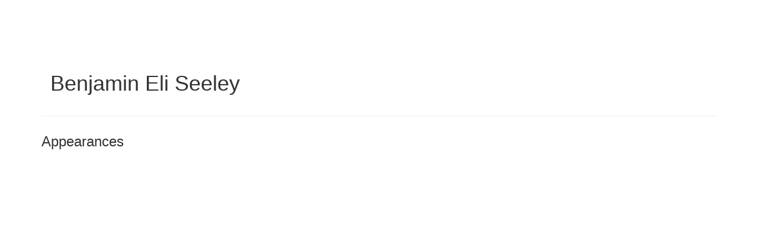

--- FILE ---
content_type: text/html; charset=UTF-8
request_url: https://library.suna.org/b/sp/benjamin-eli-seeley-348
body_size: 31887
content:
<!DOCTYPE html>
<html lang="en">
<head>
    
  

  
    <script type="text/javascript">
        window.dynamicAdBlocks = {containers: []};
        window.dataLayer = window.dataLayer || [];
        window.googletag = window.googletag || {cmd: []};
        function gtag(){dataLayer.push(arguments);}
        gtag('js', new Date());
    </script>
  

  <!-- integrations -->
  <script>dataLayer.push([{"gmt.allowlist":["google"]}]);</script>
<script type="text/javascript">
  (function () {
    var _paq = window._paq = window._paq || [];
    _paq.push(["setDocumentTitle", document.domain + "/" + document.title]);
    _paq.push(...[["setCustomDimension",4,"no-login"],["setCustomDimension",11,""],["setCustomDimension",13,120],["setCustomDimension",14,0],["setTrackerUrl","https:\/\/matomo.broadcastmed.com\/matomo.php"],["setSiteId",217],["trackPageView"],["enableLinkTracking"]]);

    var d = document, g = d.createElement('script'), s = d.getElementsByTagName('script')[0];
    g.type = 'text/javascript';
    g.async = true;
    g.src = "https:\/\/matomo.broadcastmed.com\/matomo.js";
    s.parentNode.insertBefore(g, s);
  })();
</script>

<script>
  (function(w,d,s,l,i){w[l]=w[l]||[];w[l].push({'gtm.start':
      new Date().getTime(),event:'gtm.js'});var f=d.getElementsByTagName(s)[0],
    j=d.createElement(s),dl=l!='dataLayer'?'&l='+l:'';j.async=true;j.src=
    'https://www.googletagmanager.com/gtm.js?id='+i+dl;f.parentNode.insertBefore(j,f);
        })(window,document,'script','dataLayer',"GTM-52GMQKW");
</script>

<script async src="https://www.googletagmanager.com/gtag/js?id=G-J17DC1XW61"></script>
<script>
  ["G-J17DC1XW61","G-0EN6LWTCCX"].forEach(trackingId => {
      gtag('config', trackingId);
        });

</script>


  <meta charset="utf-8">
  <meta name="generator" content="Conexiant DXP" />
  <meta name="viewport" content="width=device-width, initial-scale=1, viewport-fit=cover">
    
  <link rel="canonical" href="/b/sp/benjamin-eli-seeley-348"/>
  <meta name="title" content="Benjamin Eli  Seeley">
  <meta name="description" content="">
  <!-- Open Graph / Facebook -->
  <meta property="og:type" content="website">
  <meta property="og:url" content="https://library.suna.org/b/sp/benjamin-eli-seeley-348">
  <meta property="og:title"
        content=" Benjamin Eli  Seeley ">
  <meta property="og:description" content="">
  <meta property="og:image" content="/assets/images/image_placeholder_speaker.jpg">
  <!-- Twitter -->
  <meta property="twitter:card" content="summary_large_image">
  <meta property="twitter:url" content="https://library.suna.org/b/sp/benjamin-eli-seeley-348">
  <meta property="twitter:title"
        content=" Benjamin Eli  Seeley ">
  <meta property="twitter:description" content="">
  <meta property="twitter:image" content="/assets/images/image_placeholder_speaker.jpg">

    
    

        
        
        
        
        
        
            
                
  
  <title>Society of Urologic Nurses and Associates</title>
              <link rel="icon" sizes="192x192" href="https://akamai-opus-nc-public.digitellcdn.com/suna/theme-logos/76dce298a7d5ab362a03caacd6a2686cabb42c8837ff49f3ff220a1a4cc6a255_192x192.png" type="image/png"/>
          <link rel="icon" sizes="96x96" href="https://akamai-opus-nc-public.digitellcdn.com/suna/theme-logos/2b0a4d0214e68ddbab90128a34230b1438fb0e63fad1d4b8d04cd35cadc1535c_96x96.png" type="image/png"/>
          <link rel="icon" sizes="48x48" href="https://akamai-opus-nc-public.digitellcdn.com/suna/theme-logos/ccb8d73a0b6ff6f442f6dc10b2ab7ca2197ecc61551c3e39af2d3942d0dc45b3_48x48.png" type="image/png"/>
          <link rel="icon" sizes="32x32" href="https://akamai-opus-nc-public.digitellcdn.com/suna/theme-logos/9183f5512e1b1e27de797f5c2ef1770a3905716635f337a889f816d525428895_32x32.png" type="image/png"/>
    
          <link rel="apple-touch-icon" sizes="192x192" href="https://akamai-opus-nc-public.digitellcdn.com/suna/theme-logos/76dce298a7d5ab362a03caacd6a2686cabb42c8837ff49f3ff220a1a4cc6a255_192x192.png" type="image/png"/>
          <link rel="apple-touch-icon" sizes="180x180" href="https://akamai-opus-nc-public.digitellcdn.com/suna/theme-logos/6c4c07ba6a8f9c9343c532c8a8d4c7123931110e56a7869bab5e21fa1b240587_180x180.png" type="image/png"/>
        <script>
(() => { 'use strict';
  window.opus = {
    base_url: 'https://library.suna.org/',
    route_prefix: '',
    css_path: 'https://library.suna.org/assets/css/',
    images_path: 'https://library.suna.org/assets/images/',
    js_path: 'https://library.suna.org/assets/js/',
    forms_url: 'https://library.suna.org/forms/',
    env: 'production',
    default_timezone: 'America/New_York',
    cdn: 'https://akamai-opus-nc-public.digitellcdn.com/',
    dollar_sign: '\$',
    event_id: '',
        utils: { },
  };
})();
</script>

<script type="application/json" id="site_theme">{"name":"Imported","stylesheet":".exploration-menu--background {\nbackground-color: #0e4c8f;\ncolor: #fff;\n}\n.exploration-menu--button {\nbackground-color: #0e4c8f;\ncolor: #fff;\n}\n.exploration-menu--button:hover, .exploration-menu--button:focus {\nbackground-color: #6597bb;\ncolor: #fff;\n}\n.interaction-bar--background {\n\n}\n.interaction-bar--button {\ncolor: #0e4c8f;\n}\n.interaction-bar--button:hover, .interaction-bar--button:focus {\nbackground-color: #6597bb;\ncolor: #ffffff;\n}","logo_for_header":"https:\/\/akamai-opus-nc-public.digitellcdn.com\/suna\/theme-logos\/439150c39b05f1068eacde4e6c2a7e5d9e240c418b34d34c6a62f4bab6b44b93.png","logo_for_white":"https:\/\/akamai-opus-nc-public.digitellcdn.com\/suna\/theme-logos\/439150c39b05f1068eacde4e6c2a7e5d9e240c418b34d34c6a62f4bab6b44b93.png","logo_square":"https:\/\/akamai-opus-nc-public.digitellcdn.com\/suna\/theme-logos\/a6796910f35295c22f11812be58a3ab1f0ca8bb53a49d624c428fd8c71976f24.png","logo_email_header":"","logo_for_peak":"","logo_square_variants":[{"size":512,"path":"https:\/\/akamai-opus-nc-public.digitellcdn.com\/suna\/theme-logos\/46b81f2707dd88dea8cb585e467f22f7d727a1cf225373317275d6893680f2ee_512x512.png"},{"size":16,"path":"https:\/\/akamai-opus-nc-public.digitellcdn.com\/suna\/theme-logos\/769dcc3ba4d4595eca532fed8ecff2a3dec298a439fab9b1dd6226c29c99f145_16x16.png"},{"size":32,"path":"https:\/\/akamai-opus-nc-public.digitellcdn.com\/suna\/theme-logos\/9183f5512e1b1e27de797f5c2ef1770a3905716635f337a889f816d525428895_32x32.png"},{"size":48,"path":"https:\/\/akamai-opus-nc-public.digitellcdn.com\/suna\/theme-logos\/ccb8d73a0b6ff6f442f6dc10b2ab7ca2197ecc61551c3e39af2d3942d0dc45b3_48x48.png"},{"size":64,"path":"https:\/\/akamai-opus-nc-public.digitellcdn.com\/suna\/theme-logos\/e0d350fecb151efb20e51e5e3555de1e95394e5003779fd1efc528019a0a63b7_64x64.png"},{"size":96,"path":"https:\/\/akamai-opus-nc-public.digitellcdn.com\/suna\/theme-logos\/2b0a4d0214e68ddbab90128a34230b1438fb0e63fad1d4b8d04cd35cadc1535c_96x96.png"},{"size":180,"path":"https:\/\/akamai-opus-nc-public.digitellcdn.com\/suna\/theme-logos\/6c4c07ba6a8f9c9343c532c8a8d4c7123931110e56a7869bab5e21fa1b240587_180x180.png"},{"size":192,"path":"https:\/\/akamai-opus-nc-public.digitellcdn.com\/suna\/theme-logos\/76dce298a7d5ab362a03caacd6a2686cabb42c8837ff49f3ff220a1a4cc6a255_192x192.png"}],"apple_touch_icons":[{"size":192,"path":"https:\/\/akamai-opus-nc-public.digitellcdn.com\/suna\/theme-logos\/76dce298a7d5ab362a03caacd6a2686cabb42c8837ff49f3ff220a1a4cc6a255_192x192.png"},{"size":180,"path":"https:\/\/akamai-opus-nc-public.digitellcdn.com\/suna\/theme-logos\/6c4c07ba6a8f9c9343c532c8a8d4c7123931110e56a7869bab5e21fa1b240587_180x180.png"}],"favicons":[{"size":192,"path":"https:\/\/akamai-opus-nc-public.digitellcdn.com\/suna\/theme-logos\/76dce298a7d5ab362a03caacd6a2686cabb42c8837ff49f3ff220a1a4cc6a255_192x192.png"},{"size":96,"path":"https:\/\/akamai-opus-nc-public.digitellcdn.com\/suna\/theme-logos\/2b0a4d0214e68ddbab90128a34230b1438fb0e63fad1d4b8d04cd35cadc1535c_96x96.png"},{"size":48,"path":"https:\/\/akamai-opus-nc-public.digitellcdn.com\/suna\/theme-logos\/ccb8d73a0b6ff6f442f6dc10b2ab7ca2197ecc61551c3e39af2d3942d0dc45b3_48x48.png"},{"size":32,"path":"https:\/\/akamai-opus-nc-public.digitellcdn.com\/suna\/theme-logos\/9183f5512e1b1e27de797f5c2ef1770a3905716635f337a889f816d525428895_32x32.png"}],"peak_menu":{"entries":[]},"exploration_menu":{"entries":[{"type":"uri","data":{"href":"https:\/\/library.suna.org\/suna\/store\/14","target":"_self"},"icon":"","title":"Store","filters":[]},{"type":"uri","data":{"href":"https:\/\/library.suna.org\/suna\/store\/4","target":"_self"},"icon":"","title":"Conferences","filters":[]},{"type":"uri","data":{"href":"https:\/\/library.suna.org\/suna\/publications\/4\/view","target":"_self"},"icon":"","title":"UNJ","filters":[]},{"type":"uri","data":{"href":"https:\/\/library.suna.org\/suna\/pages\/FAQ","target":"_self"},"icon":"","title":"FAQ","filters":[]},{"type":"uri","data":{"href":"https:\/\/library.suna.org\/suna\/pages\/quicktips","target":"_self"},"icon":"","title":"Quick Tips","filters":[]}]},"mobile_menu":{"entries":[]},"footer_menu":{"entries":[]},"components":{"peak_menu":null,"exploration_menu":{"type":"menu","config":{"horizontal_align":"start","show_icons":true},"css_background":{"color":"#fff","background_color":"#0e4c8f"},"css_item":{"color":"#fff","background_color":"#0e4c8f"},"css_item_hover":{"color":"#fff","background_color":"#6597bb"}},"interaction_bar":{"config":{"constrained":true},"css_background":{},"css_button":{"color":"#0e4c8f"},"css_button_hover":{"color":"#ffffff","background_color":"#6597bb"}},"footer":null,"footer_menu":null,"mobile_menu":null,"html_h1":null,"html_h2":null,"html_h3":null,"html_h4":null,"html_h5":null,"html_h6":null,"default_product_listing":{"config":{"identification_visible":true,"tags_visible":true}},"default_product_search_listing":null,"default_product_page":{"config":{"alt_purchase_visible":false,"parent_products_visible":false}},"pricing_widget":null}}</script>
<script type="application/json" id="site_global">{"site":{"name":"Society of Urologic Nurses and Associates","mnemonic":"suna","logo":"https:\/\/akamai-opus-nc-public.digitellcdn.com\/assets\/img\/suna\/logos\/logo.png","base_url":"https:\/\/library.suna.org\/","company_name":"Conexiant","platform_name":"Conexiant DXP","copyright":"Copyright \u00a9 2026 Society of Urologic Nurses and Associates"},"user":null,"user_groups":[],"licensedFeatures":["EnhancedAnalytics","courses","e-commerce","exhibits","speaker-management","publications","powerpoint-converter","feedback"],"sitePolicies":[{"uuid":"ff94b215-9f55-49a6-9c9d-01d89db07035","title":"Digitell Inc. FAQs","slug":"legacy-faqs","url":"\/pages\/privacy_center","type":"privacy_center","type_label":"Privacy FAQs"},{"uuid":"a3fbd1a1-2882-4afd-88e5-3e840573de1d","title":"Digitell Inc. Privacy Statement","slug":"legacy-privacy-policy","url":"\/pages\/privacy_policy","type":"privacy_policy","type_label":"Privacy Policy"},{"uuid":"5cc17f9e-fa74-4b18-aacf-73c729430c64","title":"Digitell Inc. Terms and Conditions","slug":"legacy-terms-and-conditions","url":"\/pages\/terms_and_conditions","type":"terms_and_conditions","type_label":"General Terms and Conditions"}],"interaction_bar":{"show_cart":true,"show_login":true,"show_inbox":true,"show_notifications":true,"show_support":true,"show_admin":false,"show_search":true},"cart":{"products":[]},"conversations":null,"notifications":null,"legacy_notifications":[{"button_text":"Close this Window","cookie":"22e09a880b61ced6828507a0","description":"Privacy Policy Update: We value your privacy and want you to understand how your information is being used. To make sure you have current and accurate information about this sites privacy practices please visit the privacy center by \u003Ca href=\"\/suna\/pages\/privacy_center\"\u003Eclicking here\u003C\/a\u003E.","type":"info"},{"button_text":"","cookie":"6903a870d874d4.34490559","description":"\u003Cp\u003EIMPORTANT UPDATE: We have updated our login process. \u003Cstrong\u003EUsing the same email address as your SUNA account\u003C\/strong\u003E, click Login\u00a0in the upper right, then use \"Email Me A Login Code\" to access your account. You can then set a permanent password in the My Account, Account Settings tab.\u00a0\u003C\/p\u003E","type":"danger"}],"social_links":[{"icon":"fas fa-home","link_text":"Library Home |","link_color":"#0e4c8f","url":"http:\/\/library.suna.org\/suna\/","alt_text":"","show_icon":true,"show_text":true},{"icon":"fas fa-home","link_text":"SUNA Website","link_color":"#0e4c8f","url":"https:\/\/www.suna.org\/","alt_text":"","show_icon":false,"show_text":true},{"icon":"fab fa-facebook-square","link_text":"facebook","link_color":"#02296c","url":"http:\/\/www.facebook.com\/UrologicNursing","alt_text":"","show_icon":true,"show_text":false},{"icon":"fab fa-linkedin","link_text":"LinkedIn","link_color":"#1985bc","url":"https:\/\/www.linkedin.com\/company\/suna-society-of-urologic-nurses-and-associates\/","alt_text":"","show_icon":true,"show_text":false},{"icon":"fab fa-x-twitter","link_text":"Twitter","link_color":"#55acee","url":"https:\/\/twitter.com\/UrologicNurses","alt_text":"","show_icon":true,"show_text":false},{"icon":"fab fa-youtube","link_text":"YouTube","link_color":"#cc181e","url":"https:\/\/www.youtube.com\/@societyofurologicnursesass7209\/videos","alt_text":"","show_icon":true,"show_text":false}],"csrf_token":"2f5357440d2e65f703d34ec39e34c210:4a1f623e5d7b149234b00aa5d559a87c","pwa_notification_token":"","pwa_installed":false,"unansweredRequiredProfileQuestionsUrl":"","imageOptimizer":{"baseUrl":"https:\/\/assets.prod.dp.digitellcdn.com\/api\/services\/imgopt\/","allowedPrefixes":["https:\/\/akamai-opus-nc-public.digitellcdn.com\/"],"allowedExtensions":["png","jpg","jpeg"]},"ce_credit":0,"session_credit_parent_ids":[],"features":{"productVotingEnabled":false,"productFavoritesEnabled":true},"linkSharingConfig":[]}</script>
<script type="application/json" id="user_timezone">null</script>
<script type="application/json" id="site_roles">["user:anonymous"]</script>

<script src="https://assets.prod.dp.digitellcdn.com/v1/master/assets/bundle/js/app.bundle.669f81f2b7.min.js" crossorigin="anonymous"  integrity="sha384-Zp+B8rdplaE+TWlInVbfLhBBjhsT1qsr2sNFUms6bNFnaFMZpIJg8W5EmV1mGmly"></script>
<link rel="stylesheet" href="https://assets.prod.dp.digitellcdn.com/v1/master/assets/bundle/css/app.bundle.80cd72ea82.min.css" crossorigin="anonymous"  integrity="sha384-gM1y6oKAHnF8OOTpR4Ot+Rr5pyJEuBnwano0YIXlAOe9x95L441dcKerjof4oc/v"/>
<script src="https://assets.prod.dp.digitellcdn.com/v1/master/assets/webpack/release.runtime.513ad7536db0aa302d40.bundle.js" crossorigin="anonymous"  integrity="sha384-8Y5lArnQR7YMdRtTZqW0s5AERTQQbNZ2/12NR5YdTzsRiZpsl/ePl092REDIFzX6"></script>
<script src="https://assets.prod.dp.digitellcdn.com/v1/master/assets/webpack/release.common.fc6920fcd8ef0dbfbabe.bundle.js" crossorigin="anonymous"  integrity="sha384-y9wP6TUcxMfB/8/yYUTS+ThQHSpwXAK1wD0MUWsvHFhHrjQ4jnzYC3stSo/MFzGC"></script>
<link rel="stylesheet" href="https://assets.prod.dp.digitellcdn.com/v1/master/assets/webpack/release.common.766027059072a9947c19.css" crossorigin="anonymous"  integrity="sha384-9ri89Hw/bLEk6EdT+e6MT7mTb79WttQ3ji1cOC1iPD6yudmG3odHIBVahcR2GXM2"/>
<script src="https://assets.prod.dp.digitellcdn.com/v1/master/assets/webpack/release.93088.ea8fe83dfae42a5aaf59.bundle.js" crossorigin="anonymous"  integrity="sha384-GA+FqX2ItG6XNM7BNF8sYJnw9mbog8yWaCRZOvEeAAH0Z/5tzBaB5hs1njaTWNHx"></script>
<script src="https://assets.prod.dp.digitellcdn.com/v1/master/assets/webpack/release.29244.40aa51bd71983d3e4256.bundle.js" crossorigin="anonymous"  integrity="sha384-TaIgb0sgzcH0t8G9t90NSz6gDMx/RDkU0NIgbRe4h2IQtEBgDlNJxRtjC+GVgNz6"></script>
<script src="https://assets.prod.dp.digitellcdn.com/v1/master/assets/webpack/release.user.8de685ee998bcdd5bd2a.bundle.js" crossorigin="anonymous"  integrity="sha384-NKemnst4YjrJuw+ri6MN5yfYbaaPMlf6zkMSt8nQ08aPrIv3JuwyLm+Og+bQBd0y"></script>
<link rel="stylesheet" href="https://assets.prod.dp.digitellcdn.com/v1/master/assets/webpack/release.user.d4949eec71e21ca01888.css" crossorigin="anonymous"  integrity="sha384-8ToNfGYHwRs5RUcP8SwcSe63ZjQo63JsduWHAMns679N4FgSaum2d6xvC89SyCEE"/>
<script src="https://assets.prod.dp.digitellcdn.com/v1/master/assets/webpack/release.cep_e056e4140af226682d7555747fcb083b.56dbbafe2d6fde164ddb.bundle.js" crossorigin="anonymous"  integrity="sha384-Nt1hLovygEcD89ZMrjlPiJ2k1rjJ/gFIR5BilCe9lvioCFjU9s+wjlxb+Hy/SOLD"></script>
<link rel="stylesheet" href="https://assets.prod.dp.digitellcdn.com/v1/master/assets/webpack/release.cep_e056e4140af226682d7555747fcb083b.6573daa97d6099edf700.css" crossorigin="anonymous"  integrity="sha384-ukpBfNbIog3bN5YeKEiBPekx3YQ+oWohdZXp7+aPGrHZP/+kBfg2GWn64CzpBTEF"/>
<script src="https://assets.prod.dp.digitellcdn.com/v1/master/assets/webpack/release.86531.19228657aba762f48f55.bundle.js" crossorigin="anonymous"  integrity="sha384-vkMGyUIU7ysnmScEqaXv443IsuaEW+WcPUUTmtIchpYHpVEe/n/Oo/RdqU8gbeCJ"></script>
<script src="https://assets.prod.dp.digitellcdn.com/v1/master/assets/webpack/release.83984.c9a6f8f14e034df59c1e.bundle.js" crossorigin="anonymous"  integrity="sha384-sRAXPZMLKFFc/7yYzKYItrH3FFfUCyqrAqga/3VhhVj5JCpNOIr4RdPsWZFwfhzl"></script>
<script src="https://assets.prod.dp.digitellcdn.com/v1/master/assets/webpack/release.45299.f5080985c9e8d0a0aaa7.bundle.js" crossorigin="anonymous"  integrity="sha384-jkMt+fnTkMjrbYx3Q0OQo2ZAAia2fXzGCPTttMVmPhOtVUuJH34eHgOdI41YsDpY"></script>
<script src="https://assets.prod.dp.digitellcdn.com/v1/master/assets/webpack/release.33138.ee65678582769403a9a0.bundle.js" crossorigin="anonymous"  integrity="sha384-/uyosl2kVlrGv5cbCt+CtYGL2CCYiy/7w2mEqdJuDrLuSIgYydvWw68LzjccMULU"></script>
<script src="https://assets.prod.dp.digitellcdn.com/v1/master/assets/webpack/release.38676.d8e6b218b9e8be621353.bundle.js" crossorigin="anonymous"  integrity="sha384-pbAGVYHYOCgwaUKK8a8KblBV+RvbbWcJP5mxWaUi+tM0Aa8INRK9mMbeejGSePK+"></script>
<script src="https://assets.prod.dp.digitellcdn.com/v1/master/assets/webpack/release.cep_1f2ed6876e0ffa2b0bd3b55009e49ccd.33ef448443775e3b1c50.bundle.js" crossorigin="anonymous"  integrity="sha384-HIcqeJ0DAUtCvAni7Dpgsh/3NIF3a7Au2ic1z8BcP7oLCLt7Zsc15gM0KoYUQrzJ"></script>
<link rel="stylesheet" href="https://assets.prod.dp.digitellcdn.com/v1/master/assets/webpack/release.cep_1f2ed6876e0ffa2b0bd3b55009e49ccd.7d16bf43ab31f0ec7ebe.css" crossorigin="anonymous"  integrity="sha384-e5GVUfwCkjmWsDkIHYZY8zGe2Y9HF56egN+ENCG3DQ16Eso22vuLrXbLi+35Q6tL"/>
<link rel="stylesheet" href="https://assets.prod.dp.digitellcdn.com/v1/master/assets/webpack/release.cep_0b54ddd26cda66d58d7071b7c0d88f18.8f1cb6107dc524c6d423.css" crossorigin="anonymous"  integrity="sha384-/uRSVgO/Ros3zQcYROuAka1KZrNVGVBVGkIjlp6EVeqfsV1rWHP1V96BVWiYVgMJ"/>
<script src="https://assets.prod.dp.digitellcdn.com/v1/master/assets/webpack/release.cep_0b54ddd26cda66d58d7071b7c0d88f18.caf49a7c9f6789c475e4.bundle.js" crossorigin="anonymous"  integrity="sha384-2R3O2kZSSjLZS3UvOBzltjVx5kqVTaEGGTFU7QJybc+Fk6t7G3iQNBxrL/KQsHow"></script>
<link rel="stylesheet" href="https://assets.prod.dp.digitellcdn.com/v1/master/assets/webpack/release.cep_71a3f765298e0c8d234bc6a6737c4ccf.b69f9d98f6d258189d06.css" crossorigin="anonymous"  integrity="sha384-jmbGe8hAa5eLOrW4i7x87YMtie4GABxS00LK4+ahyfNyPrXPsKLVOG5SGXkn5VA3"/>
<script src="https://assets.prod.dp.digitellcdn.com/v1/master/assets/webpack/release.cep_71a3f765298e0c8d234bc6a6737c4ccf.9e3c6253ffe1b7b47421.bundle.js" crossorigin="anonymous"  integrity="sha384-RUd4qt5NvnGVDHqTO2pT05doZVaMlHLMBClL+9oH43UTDEOZ/NbgSs3sOUrbl7It"></script>

<link rel="stylesheet" href="//fonts.googleapis.com/css?family=Open+Sans+Condensed:300,700">
  <link rel="stylesheet" href="https://akamai-opus-nc-public.digitellcdn.com/assets/clients/css/9vr53h5cJ6cWF7XWVXpccwj7Xwwq7h34.css">
  <meta name="theme-color" content="#f5f5f5"/>
  <style>
      body {
          overflow-y: scroll;
      }
  </style>
</head>
<body class="front-body"       style="margin-top: 0; padding: 0 env(safe-area-inset-right) 0 env(safe-area-inset-left)">

<a href="#content-container"
   class="skip-content-button" role="button">
  Skip to main content
</a>

<script type="text/javascript">window.dynamicModuleGuard.register('body')</script>

<div id="body-container" style="display: flex; min-height: 100dvh; flex-direction: column">
  <div style="flex: 1 1">
      
        <script type="application/json" id="ea_T2s3zYfudXBeOJPp-data">null</script>
<div id="ea_T2s3zYfudXBeOJPp" class="jscript-action" data-action="site-user-navigation" data-action-eref="ea_T2s3zYfudXBeOJPp-data"><div style="height: 105px"></div></div>
<script type="text/javascript">invokeElementActionOnElement(document.querySelector("#ea_T2s3zYfudXBeOJPp"));</script>

    <div class="container">
        


    </div>

    <div role="main" class="content-container" id="content-container">
  <style>
      .speaker-info-section {
          padding-bottom: 15px;
      }

      #speaker-session-list {
          margin-top: 10px;
      }

      #speaker-image {
          margin-right: 20px;
          width: 180px;
          height: 180px;
      }

      .flex-container {
          display: flex;
          flex-direction: row;
      }

      @media (max-width: 800px) {
          .flex-container {
              flex-direction: column;
          }

          #speaker-image {
              margin-bottom: 20px;
          }
      }

  </style>
  <div itemscope itemtype="https://schema.org/Person" class='container'>
    <div class='flex-container'>
              <div class='col-xs-10 show'>

        <div class='speaker-info-section'>
          <h1 class="title" style="padding: 0; margin: 0">
            <span itemprop="name"> Benjamin Eli  Seeley</span>
            <span itemprop="hasCredential"></span>
          </h1>
        </div>
                 </div>
    </div>
      
<style>
div.speaker-tag-block .speaker-tag {
  padding: 5px;
  display: inline-block;
  background-color: #f0f0f0;
  border-radius: 4px;
}
</style>
    <hr/>
          <h3 class='title'>Appearances</h3>
      <script type="application/json" id="ea_oR9KSUkqHQaaQdKc-data">{"products":[{"id":285,"uuid":"9e9ed1e0-49a3-499f-9eb2-e1f6a27fd3a5","identification":"unj_ma13_02","title":"General Clinical Practice: The Ability of Military Health Systems Applications To Coordinate Combat Casualty Care","teaser":{"text":"","source":"derived"},"description":"","icon":"https:\/\/akamai-opus-nc-public.digitellcdn.com\/assets\/img\/suna\/product_icons\/9295.jpg","type":"article","status":"active","discoverable":true,"startDate":"2013-03-01 00:00:00","endDate":"2013-03-01","startDateTime":1362114000,"endDateTime":1362114000,"expiryDateTime":0,"createdAt":"2017-05-25 07:00:30","structuredMetadata":[{"label":"Issue","description":"","value":"March-April 2013","purposes":["listing","product-header"]},{"label":"Volume","description":"","value":"Volume 33 Number 2","purposes":["listing","product-header"]}],"speakers":[{"distinction":"Speaker","id":348,"uuid":"8e68422d-3f60-4d35-bca5-08c706aef561","first_name":"Benjamin Eli","last_name":"Seeley","avatar":"https:\/\/library.suna.org\/api\/services\/default-avatar\/v1\/5c37a6\/BS.jpg","href":"\/b\/sp\/benjamin-eli-seeley-348"}],"learningObjectives":[],"tracks":[],"ces":[],"credits":null,"href":"\/p\/a\/general-clinical-practice-the-ability-of-military-health-systems-applications-to-coordinate-combat-casualty-care-285","ownable":true,"purchaseDetails":{"productId":285,"parentIds":[4],"productType":"article","ownable":true,"owned":false,"prices":[{"id":10632,"type":"normal","groupId":0,"groupHasPitch":false,"groupIsAdminViewOnly":false,"label":"Standard","value":15,"currency":"$","minQuantity":1,"apiKey":""}],"limits":{"minQuantity":1,"maxQuantity":1,"backorder":false,"stepSize":1},"backorderMessage":""},"tags":{"id":285,"cts":[]},"is_favorite":false}]}</script>
<div id="ea_oR9KSUkqHQaaQdKc" class="jscript-action" data-action="store/category/view" data-action-eref="ea_oR9KSUkqHQaaQdKc-data"><div style=""></div></div>
<script type="text/javascript">invokeElementActionOnElement(document.querySelector("#ea_oR9KSUkqHQaaQdKc"));</script>
      </div>
</div>

    

  </div>

      <div class="hidden-in-pwa">
  
  <div style="height: 1.5em"></div>

  <div id="page-footer-new"
       role="contentinfo"
       class="footer"
       >

       <script type="application/json" id="ea_DcQl0mwG3LFWvy4J-data">null</script>
<div id="ea_DcQl0mwG3LFWvy4J" class="jscript-action" data-action="site-footer" data-action-eref="ea_DcQl0mwG3LFWvy4J-data"><div style=""></div></div>
<script type="text/javascript">invokeElementActionOnElement(document.querySelector("#ea_DcQl0mwG3LFWvy4J"));</script>

        </div>
</div>

  <script type="application/json" id="ea_EPNB4ncLpnFppl1y-data">null</script>
<div id="ea_EPNB4ncLpnFppl1y" class="jscript-action" data-action="mobile-user-navigation" data-action-eref="ea_EPNB4ncLpnFppl1y-data"><div style=""></div></div>
<script type="text/javascript">invokeElementActionOnElement(document.querySelector("#ea_EPNB4ncLpnFppl1y"));</script>
  
</div>


  <!-- Intentionally left blank -->

<script>
if (!navigator.cookieEnabled) {
  var html = '<div class="container"><div class="alert alert-danger" role="alert">' +
    '<div>This site requires cookies to be enabled, your browser does not currently support cookies or they are being blocked! Please enable cookies for this site before continuing.</div>' +
    '</div></div>';

  $('body').prepend(html);
}
</script>

<div id="site-notifications" class="jscript-action"  data-action="legacy-notifications-bar" data-action-args="bnVsbA=="></div>
<script src="https://library.suna.org/assets/js/toastr.timr.js?v=2"></script>
<link rel="stylesheet" type="text/css" href="https://library.suna.org/assets/css//toastr.timr.css">

<style>
  div#evaluation-modal .modal-dialog {
    margin-bottom: 80px;
  }

  label.eval-modal {
    font-weight: normal;
  }

  .modal-title.eval-modal {
    padding: 0.5em 0;
  }

  div.modal-body.eval-modal {
    background-color: #F0F0F0;
  }

  .red-text.eval-modal {
    color: red;
  }

  .question_index.eval-modal {
    float: left;
    width: 3em;
    text-align: right;
  }

  .question_index-xs.eval-modal {
    float: left;
    width: 2.5em;
    text-align: right;
    margin-left: -1.5em;
  }

  .required-star.eval-modal::before {
    content: "* ";
    color: red;
  }

  .question_content.eval-modal {
    text-align: left;
    float: left;
    width: 85%;
    padding-left: 0.5em;
  }

  .row.question.eval-modal {
    margin: 3px 0;
    padding: 5px 0;
    background-color: #FFFFFF;
    border: 1px solid #D0D0D0;
    border-radius: 8px;
  }

  div.eval-modal[hide=index], {
    display: none;
  }

  .row.details.eval-modal {
    color: blue;
  }

  .multiplechoice-answer.eval-modal {
    float: left;
    padding-left: 0.5em;
    width: 90%;
  }

  div.modal#evaluation-modal {
    scroll-behavior: smooth;
  }

  div.question-feedback {
    clear: both;
    padding-left: 2em;
    font-weight: bold;
  }

  div.submission-attempts {
    color: blue;
  }

  .highlight-good {
    border: 1px solid #c3e6cb !important;
    background-color: #d4edda !important;
  }

  .highlight-bad {
    border: 1px solid #f5c6cb !important;
    background-color: #f8d7da !important;
  }

</style>

<div class="modal fade" tabindex="-1" role="dialog" id="evaluation-modal">
  <div class="modal-dialog modal-lg" role="document">
    <div class="modal-content">
      <form id="test_form" action="" method="POST" role="form presentation">
        <input type="hidden" name="X-CSRF-Token" value="42484f941bfb2cd02851acd0b0ff5b99:27047aee4bae5db51f32e8b6fb9231f5"/>
        <input type="hidden" id="forms_test_id" name="forms_test_id" value="" />
        <input type="hidden" name="answer_credit_type" value="" />
        <input type="hidden" id="usecredits" name="usecredits" value="" />

        <div class="modal-header">
          <button type="button" class="close" data-dismiss="modal">
            <span aria-hidden="true">&times;</span>
          </button>
          <h4 class="modal-title eval-modal">Evaluation</h4>
        </div>
        <div class="modal-body eval-modal">
        </div>
        <div class="modal-footer">
          <button id="close-test-modal-button" type="button" class="btn btn-danger pull-left">
            <i class="far fa-times-circle"></i> Close
          </button>
          <button type="button" class="btn btn-info" id="print_test_button" style="display:none;">
            <i class="fad fa-print"></i> Print
          </button>
          <button type="button" class="btn btn-primary" id="submit_test_button"><i class="far fa-save"></i> Submit
          </button>
        </div>
      </form>
    </div>
  </div>
</div>

<script>
window.loadEvalsScripts = async function() {
  const alreadyLoaded = window?.evalsScriptLoadSuccessful ?? null
  if (alreadyLoaded) {
    return true
  }

  const DEBOUNCE_MS = 1000
  const now = Date.now().valueOf()
  const lastAttempt = window?.evalsScriptLastLoadAttemptTime ?? null
  if (lastAttempt && (lastAttempt + DEBOUNCE_MS) > now) {
    return false
  }
  window.evalsScriptLastLoadAttemptTime = now

  const response = await fetch('/forms/modal/scripts')
  if (response.status !== 200) {
    toastr.error('Could not load evaluation scripts')
    return false
  }
  const rawScriptsHtml = await response.text()

  
  const template = document.createElement('template')
  template.innerHTML = rawScriptsHtml
  const scriptElements = template.content.children
  for (let child of scriptElements) {
    const script = document.createElement("script");
    if (child.id) {
      script.id = child.id
    }
    if (child.src) {
      script.src = child.src
    }
    if (child.type) {
      script.type = child.type
    }
    if (child.text) {
      script.text = child.text
    }
    document.body.appendChild(script);
  }

  window.evalsScriptLoadSuccessful = true
  return true
}

$(() => {
  document.addEventListener('click', async function (event) {
    let target = event.target;
    while (target && !(target instanceof HTMLButtonElement || target instanceof HTMLAnchorElement)) {
      target = target.parentElement;
    }

    if (!target) {
      return;
    }

    const testId = target.getAttribute('data-test_id');
    const productId = target.getAttribute('data-product');
    const classList = target.classList;

    if (classList.contains('test-button') || classList.contains('ssp-test-button') || classList.contains('eval-button')) {
      if (!testId) {
        return toastr.error("There is no test attached to this product.");
      }

      // This is a bit of hack to consolidate eval modal logic. Different
      // pages had different logic, so this allows those pages to hook into
      // this central click handler and short circuit the modal opening if
      // need be by having a falsy return.
      if (window.testShouldOpen && !(await window.testShouldOpen(testId, productId))) {
        return;
      }
      const loadSuccess = await window.loadEvalsScripts()
      if (!loadSuccess) {
        return
      }

      test.caller = $(target);
      test.display();
    }

    if (classList.contains('certificate-button')) {
      if (!testId) {
        return toastr.error("There is no certificate attached to this product.");
      }
      window.open(
        "/serve_certificate/" + testId,
        "_blank",
        "width=730,height=800,top=0,left=0,titlebar=0,toolbar=0,scrollbars=1,location=0,statusbar=0,menubar=0,resizable=1,status=0,fullscreen=0",
      );
    }

    if (classList.contains('review-answers') || classList.contains('overall-eval-button')) {
      event.preventDefault()
      const loadSuccess = await window.loadEvalsScripts()
      if (!loadSuccess) {
        return
      }
      test.caller = $(event.target);
      test.display();
    }

      })
})
</script>

<!-- integrations -->


<!-- begin analytics block -->
<script src="https://library.suna.org/assets/js/custom/analytics.js" defer></script>
<!-- end analytics block -->
<script type="text/javascript">window.dynamicModuleGuard.eop();</script>
</body>
</html>


--- FILE ---
content_type: text/css
request_url: https://akamai-opus-nc-public.digitellcdn.com/assets/clients/css/9vr53h5cJ6cWF7XWVXpccwj7Xwwq7h34.css
body_size: 402
content:
/** TOP NAVIGATION BAR **/

#page-home {
  background: url('https://opus-nc-public.digitellcdn.com/uploads/suna/redactor/20a3a0173cfabe3b66769efc28bd6c2a3270cd9b900c37d30598ecad12f8604e.png') repeat-x;
}

.btn-client {
  background-color: #0E4C8F;
  color: #ffffff;
}

.title {
  color: #333333;
}

#navbar {
  background-color: #0E4C8F;
  border-color: #6597bb;
}

#navbar li,
#navbar li a {
  color: #fff;
}

#navbar li:hover a:hover {
  background-color: #6597bb;
  color: #ffffff;
}

#navbar-menu-right>li>a.navbar-button {
  background-color: #6597bb;
  color: #ffffff;
}

#store-top-nav>div>ul>li>h4>a {
  color: #0E4C8F;
}

#page-footer {
  background-color: #0E4C8F;
  position: absolute;
  bottom: 0;
  width: 100%;
  clear: both;
  height: 100px;
  padding-top: 25px;
  text-align: left;
}

#footer-text {
  color: white;
}

#footer-text a {
  color: white;
}

.modal {
  width: 100%;
  text-align: justify;
}

#footer-trademark {
  margin-top: 5px;
}

#footer-terms,
#footer-trademark {
  font-size: 9px;
}

#profile-nav.page-navigation>ul.nav-tabs {
  background-color: #0E4C8F;
  color: #ffffff;
}

div.gray-bar {
  background: #E8F0F1 repeat left top;
  height: 10px;
  margin-top: 5 px;
}

.support-header,
.title {
  margin-top: 30px;
}

#profile-container {
  margin-top: 10px;
}

.carousel-control {
  position: absolute;
  top: 0;
  bottom: 0;
  left: 0;
  width: 5%;
  font-size: 20px;
  color: #fff;
  text-align: left;
  filter: alpha(opacity=50);
  opacity: .5;
}

.carousel-control.left {
  background-image: linear-gradient(to right, rgba(0, 0, 0, 0) 0, rgba(0, 0, 0, .0001) 100%);
}

.carousel-control.right {
  background-image: linear-gradient(to right, rgba(0, 0, 0, .0001) 0, rgba(0, 0, 0, 0) 100%)
}

--- FILE ---
content_type: text/plain
request_url: https://www.google-analytics.com/j/collect?v=1&_v=j102&a=1323567023&t=pageview&_s=1&dl=https%3A%2F%2Flibrary.suna.org%2Fb%2Fsp%2Fbenjamin-eli-seeley-348&ul=en-us%40posix&dt=Society%20of%20Urologic%20Nurses%20and%20Associates&sr=1280x720&vp=1280x720&_u=YADAAAABAAAAAC~&jid=926601949&gjid=761098153&cid=1624545542.1769373838&tid=UA-38625515-2&_gid=358473990.1769373840&_r=1&_slc=1&gtm=45He61m0n8152GMQKWv79906206za200zd79906206&gcd=13l3l3l3l1l1&dma=0&tag_exp=103116026~103200004~104527906~104528500~104573694~104684208~104684211~105391252~115495940~115938465~115938468~116491844~116682876~117041588&z=934596539
body_size: -566
content:
2,cG-NT2QL56FZW